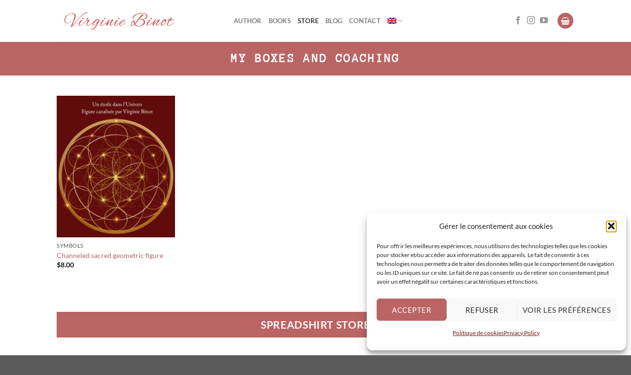

--- FILE ---
content_type: application/javascript
request_url: https://virginiebinot.com/wp-content/plugins/spotlight-social-photo-feeds/ui/dist/runtime.js?ver=1.7.4
body_size: 631
content:
!function(e){function t(t){for(var n,l,i=t[0],p=t[1],f=t[2],c=0,s=[];c<i.length;c++)l=i[c],Object.prototype.hasOwnProperty.call(o,l)&&o[l]&&s.push(o[l][0]),o[l]=0;for(n in p)Object.prototype.hasOwnProperty.call(p,n)&&(e[n]=p[n]);for(a&&a(t);s.length;)s.shift()();return u.push.apply(u,f||[]),r()}function r(){for(var e,t=0;t<u.length;t++){for(var r=u[t],n=!0,i=1;i<r.length;i++){var p=r[i];0!==o[p]&&(n=!1)}n&&(u.splice(t--,1),e=l(l.s=r[0]))}return e}var n={},o={3:0},u=[];function l(t){if(n[t])return n[t].exports;var r=n[t]={i:t,l:!1,exports:{}};return e[t].call(r.exports,r,r.exports,l),r.l=!0,r.exports}l.m=e,l.c=n,l.d=function(e,t,r){l.o(e,t)||Object.defineProperty(e,t,{enumerable:!0,get:r})},l.r=function(e){"undefined"!=typeof Symbol&&Symbol.toStringTag&&Object.defineProperty(e,Symbol.toStringTag,{value:"Module"}),Object.defineProperty(e,"__esModule",{value:!0})},l.t=function(e,t){if(1&t&&(e=l(e)),8&t)return e;if(4&t&&"object"==typeof e&&e&&e.__esModule)return e;var r=Object.create(null);if(l.r(r),Object.defineProperty(r,"default",{enumerable:!0,value:e}),2&t&&"string"!=typeof e)for(var n in e)l.d(r,n,function(t){return e[t]}.bind(null,n));return r},l.n=function(e){var t=e&&e.__esModule?function(){return e.default}:function(){return e};return l.d(t,"a",t),t},l.o=function(e,t){return Object.prototype.hasOwnProperty.call(e,t)},l.p="dist/";var i=window.webpackJsonpSpotlight=window.webpackJsonpSpotlight||[],p=i.push.bind(i);i.push=t,i=i.slice();for(var f=0;f<i.length;f++)t(i[f]);var a=p;r()}([]);